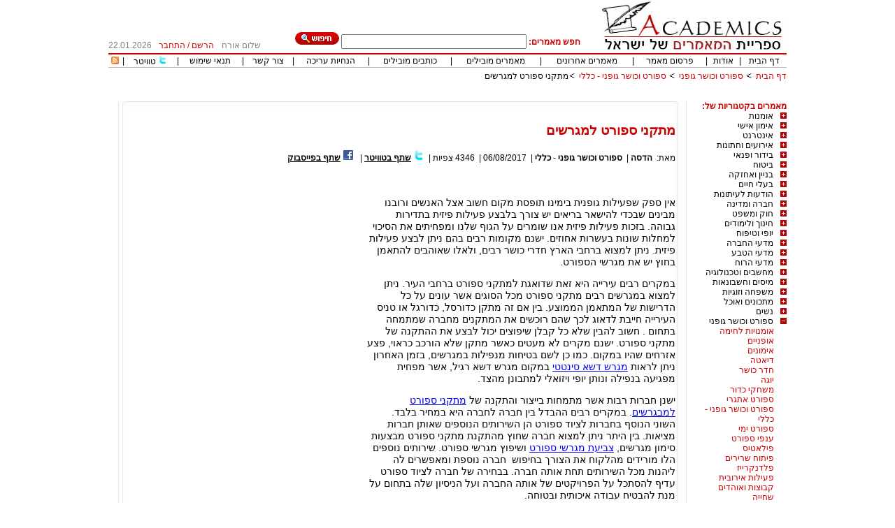

--- FILE ---
content_type: text/html; charset=utf-8
request_url: http://www.academics.co.il/Articles/Article90893.aspx
body_size: 81849
content:

<!DOCTYPE html PUBLIC "-//W3C//DTD XHTML 1.0 Transitional//EN" "http://www.w3.org/TR/xhtml1/DTD/xhtml1-transitional.dtd">
<html xmlns="http://www.w3.org/1999/xhtml">
<head id="Head1"><title>
	מתקני ספורט למגרשים
</title><link rel="stylesheet" type="text/css" href="/css/styles.css" /><link rel="stylesheet" type="text/css" href="/css/tabs.css" />
    <script src="/js/internals.js" type="text/javascript"></script>
    <link rel="shortcuticon" href="/images/favicon.png" /><link rel="shortcut icon" href="/images/favicon.png" /><link rel="icon" href="/images/favicon.png" />
    <script type="text/javascript" src="/jquery/jquery-1.3.2.min.js"></script>
    <script type="text/javascript" src="/jquery/plugins/tabify/tabify.js"></script>
    <link rel="stylesheet" type="text/css" href="/jquery/plugins/tabify/tabs.css">

    <style type="text/css">
        .style2
        {
            width: 649px;
        }
        .style6
        {
            height: 30px;
            margin-bottom: 5;
            padding-bottom: 5;
        }
        .style7
        {
            height: 18px;
            margin-bottom: 5;
            padding-bottom: 5;
        }
    </style>
<meta name="keywords" content="מגרש דשא סינטטי,מתקני ספורט למגרשים,צביעת מגרשי ספורט" /><meta name="description" content="אין ספק שפעילות גופנית בימינו תופסת מקום חשוב אצל האנשים ורובנו מבינים שבכדי להישאר בריאים יש צורך בלבצע פעילות פיזית בתדירות גבוהה. בזכות פעילות פיזית אנו שומרים על הגוף שלנו ומפחיתים את הסיכוי למחלות שונות בעשרות אחוזים. ישנם מקומות רבים בהם ניתן לבצע פעילות פיזית. ניתן למצוא ברחבי הארץ חדרי כושר רבים, ולאלו שאוהבים להתאמן בחוץ יש את   מגרשי הספורט." /></head>
<body style="margin-top: 0; padding-top: 0;margin-bottom:0;padding-bottom:0">
    <form method="post" action="/Articles/Article90893.aspx" id="form1">
<div class="aspNetHidden">
<input type="hidden" name="__EVENTTARGET" id="__EVENTTARGET" value="" />
<input type="hidden" name="__EVENTARGUMENT" id="__EVENTARGUMENT" value="" />
<input type="hidden" name="__VIEWSTATE" id="__VIEWSTATE" value="/wEPDwUKLTc5OTE3Mzc3NGQYAgUeX19Db250cm9sc1JlcXVpcmVQb3N0QmFja0tleV9fFgEFDGN0bDAwJFNlYXJjaAUdY3RsMDAkTGlua3NDb250cm9sMSRHcmlkVmlldzEPPCsADAEIZmSgX/Wdl/Z5Hjuu4345ls9AGzSrMw==" />
</div>

<script type="text/javascript">
//<![CDATA[
var theForm = document.forms['form1'];
if (!theForm) {
    theForm = document.form1;
}
function __doPostBack(eventTarget, eventArgument) {
    if (!theForm.onsubmit || (theForm.onsubmit() != false)) {
        theForm.__EVENTTARGET.value = eventTarget;
        theForm.__EVENTARGUMENT.value = eventArgument;
        theForm.submit();
    }
}
//]]>
</script>


<script src="/WebResource.axd?d=5k_0Xmh3oMy4A7klv3f7u2DbLantZhZlW5s8JlwASpX77To6KXMXEiR24LKya1oOsO9TyILCKPVvr7RfIPCb8hI6KSk1&amp;t=638563343773552689" type="text/javascript"></script>


<script src="/ScriptResource.axd?d=sqE8N2hC5qr9_2ZOvNrGwGR3UbreE9egI6zJAuc7Ihuw5aTsFQHysYZWaAEISR0p2TYtQBe51lbJWUX8syDrWImoQzALX0lXcsMs9hDVSUFPZ3RiZbqNnOyy4DqpyUmjCExgqYrqBOzfCNZleZVj8uUXaR-tD7-CMurKqi0JwOUS_kBP0&amp;t=ffffffffc820c398" type="text/javascript"></script>
<script type="text/javascript">
//<![CDATA[
if (typeof(Sys) === 'undefined') throw new Error('ASP.NET Ajax client-side framework failed to load.');
//]]>
</script>

<script src="/ScriptResource.axd?d=eYDPlEeGFLc6cPKsRqMR45lHowH0brWkzs7uJi8f56uHbAiNxUbkt98hHg4DLmZxtlZLUc8rNB3ea_m7nHf-6ikmAMIF1X-wUDtr4hencAbq9A0EqPoXH6hFl93-veJdnl8tPTOvMsh1Ku0iUEI0szJFUTccNtzWKpdhSI-g0E2oxVXrfqROy99Fc2Hi3MUkYacA-Q2&amp;t=ffffffffc820c398" type="text/javascript"></script>
<script src="/js/CallWebServiceMethods.js" type="text/javascript"></script>
<script src="/WebServices.asmx/jsdebug" type="text/javascript"></script>
<div class="aspNetHidden">

	<input type="hidden" name="__VIEWSTATEGENERATOR" id="__VIEWSTATEGENERATOR" value="F8B986F5" />
	<input type="hidden" name="__EVENTVALIDATION" id="__EVENTVALIDATION" value="/wEdAAZkQVEvNl5C0eTEAZVi5udByPXPcJrHN04N0h4PIqxwURIzNH4L0b6gRMmy8s/OAa54VEn6OfQVLe49I3UbSJzX2TLV5XYrn5+ojAsDUkd+AiM8N9R7yR6ODEJVJ83daXD4zJMpkqRAnnaUibUG5Bj1+VBrrw==" />
</div>
    <div align="center" dir="rtl">
        <table border="0" cellspacing="0" cellpadding="0">
            <tr>
                <td rowspan="2" style="text-align: right">
                    <a id="HyperLink77" href="/">
                   <img border="0" src="/images/logo.jpg">
                    </a>
                </td>
                <td align="right" valign="bottom" height="67">
                    <div class="style6">
                        <div id="pan" onkeypress="javascript:return WebForm_FireDefaultButton(event, &#39;Search&#39;)">
	
                            <input name="ctl00$cx" type="hidden" id="cx" value="partner-pub-0761345898358080:l7b8i8-3dcj" />
                            <input name="ctl00$cof" type="hidden" id="cof" value="FORID:10" />
                            <span id="Label1" class="redfontbold">חפש מאמרים:</span>
                            <input name="ctl00$q" type="text" id="q" size="31" />
                            <input name="ctl00$isCSE" type="hidden" id="isCSE" />
                            <input type="image" name="ctl00$Search" id="Search" src="/Images/searchbtn.jpg" />
                        
</div>
                    </div>
                </td>
                <td valign="bottom" align="center" rowspan="2">
                    <div class="style7">
                        <span id="lblUserFullName" class="grayfont">שלום אורח</span>
                    </div>
                </td>
                <td width="92" valign="bottom" align="center" class="redfont" rowspan="2">
                    <div class="style7">
                        <div id="LogInDiv">
                            <a id="HyperLink1" class="RedLink" href="/Register.aspx">הרשם</a>&nbsp;/&nbsp;<a id="HyperLink2" class="RedLink" href="/Login.aspx">התחבר</a>
                        </div>
                        
                    </div>
                </td>
                <td width="65" valign="bottom" align="center" class="grayfont" rowspan="2">
                    <div align="left" class="style7">
                        <span id="lblCurentDate">22.01.2026</span>
                    </div>
                </td>
            </tr>
            <tr>
                <td align="center" valign="top">
                </td>
            </tr>
            <tr>
                <td colspan="5" class="linetd">
                    &nbsp;
                </td>
            </tr>
            <tr>
                <td colspan="5">
                    <div align="center" class="toplinks">
                        <table border="0" cellspacing="1" cellpadding="0" width="100%" class="TablesBorderTopMenu">
                            <tr>
                                <td align="center">
                                    <a id="HyperLink5" href="/">דף הבית</a>
                                </td>
                                <td align="center">
                                    |
                                </td>
                                <td align="center">
                                    <a id="HyperLink20" href="/AboutUs.aspx">אודות</a>
                                </td>
                                <td align="center">
                                    |
                                </td>
                                <td align="center">
                                    <a id="HyperLink9" href="/AddNewArticle.aspx">פרסום מאמר</a>
                                </td>
                                <td align="center">
                                    |
                                </td>
                                <td align="center">
                                    <a id="HyperLink8" href="/LatestArticles.aspx">מאמרים אחרונים</a>
                                </td>
                                <td align="center">
                                    |
                                </td>
                                <td align="center">
                                    <a id="HyperLink6" href="/MostViewedArticles.aspx">מאמרים מובילים</a>
                                </td>
                                <td align="center">
                                    |
                                </td>
                                <td align="center">
                                    <a id="HyperLink7" href="/MostActiveAuthors.aspx">כותבים מובילים</a>
                                </td>
                                <td align="center">
                                    |
                                </td>
                                <td align="center" class="grayfont">
                                    <a id="HyperLink10" href="/EditingInstructions.aspx">הנחיות עריכה</a>
                                </td>
                                <td align="center">
                                    |
                                </td>
                                <td align="center">
                                    <a id="HyperLink22" href="/ContactUs.aspx">צור קשר</a>
                                </td>
                                <td align="center">
                                    |
                                </td>
                                <td align="center">
                                    <a id="HyperLink18" href="/TermsOfUse.aspx">תנאי שימוש</a>
                                </td>
                                <td align="center">
                                    |
                                </td>
                                <td align="center">
                                <img src="../Images/twittersmall.png" style="height:13px;" />
                                    <a id="lnkTwitter" onclick="pageTracker._trackEvent(&#39;Articles&#39;, &#39;OurTwitter&#39;, &#39;OurTwitter&#39;);" href="http://www.twitter.com/academicsil">טוויטר</a>
                                </td>      
                                <td align="center">
                                    |
                                </td>                                                          
                                <td align="center" valign="middle">
                                    <a id="HyperLink17" title="מאמרים אחרונים" href="/LatestArticles.aspx?rss=1"><img title="מאמרים אחרונים" src="/Images/smallrss.gif" alt="" /></a>
                                </td>
                            </tr>
                        </table>
                    </div>
                </td>
            </tr>
            <tr height="25">
                <td class="style2" colspan="2">
                    <div id="NavigationBar" align="right" style="padding-top: 5px">
                        <a id="lnkNav0" class="LinksStyle" href="/">דף הבית</a>
                        <img src="/Images/Arrow.png" id="Sep1" style="width: 12px" />
                        <a id="lnkNav1" class="LinksStyle" href="/MainCategories/MainCategory21.aspx">ספורט וכושר גופני</a>
                        <img src="/Images/Arrow.png" id="Sep2" style="width: 12px" />
                        <a id="lnkNav2" class="LinksStyle" href="/Categories/Category268.aspx">ספורט וכושר גופני - כללי</a>
                        <img src="/Images/Arrow.png" id="Sep3" style="width: 12px" /><a id="lnkNav3">מתקני ספורט למגרשים</a>
                        
                    </div>
                    &nbsp;
                </td>
                <td width="226" colspan="3">
                    &nbsp;
                </td>
            </tr>
            <tr>
                <td width="970" colspan="5">
                    <div>
<script async src="//pagead2.googlesyndication.com/pagead/js/adsbygoogle.js"></script>
<!-- אקדמיקס למעלה -->
<ins class="adsbygoogle"
     style="display:inline-block;width:728px;height:15px"
     data-ad-client="ca-pub-0761345898358080"
     data-ad-slot="7593179223"></ins>
<script>
    (adsbygoogle = window.adsbygoogle || []).push({});
</script>
                        <table border="0" width="100%" cellspacing="0" cellpadding="0">
                            <tr>
                                <td valign="top" style="width: 140px;" align="right">
                                    
                                    <span id="CollapsableMenuControl1_Label1" class="redfontbold">מאמרים בקטגוריות של:</span>
<script language="javascript">
    function dn() { }
</script>

<script type="text/javascript">
//<![CDATA[
Sys.WebForms.PageRequestManager._initialize('ctl00$CollapsableMenuControl1$scriptManagerId', 'form1', [], [], [], 90, 'ctl00');
//]]>
</script>

<div id="CollapsableMenuControl1_menu" class="collapsemenu"><div><a onclick="GetSc(1)" href="javascript:dn()"><img src="/Images/plus2.jpg" id="sc_img_1" /></a><a class="maincat" href="/MainCategories/MainCategory1.aspx">אומנות</a></div><div align="right" id="scdiv_1" class="subcat" style="display:none"></div>
<div><a onclick="GetSc(2)" href="javascript:dn()"><img src="/Images/plus2.jpg" id="sc_img_2" /></a><a class="maincat" href="/MainCategories/MainCategory2.aspx">אימון אישי</a></div><div align="right" id="scdiv_2" class="subcat" style="display:none"></div>
<div><a onclick="GetSc(3)" href="javascript:dn()"><img src="/Images/plus2.jpg" id="sc_img_3" /></a><a class="maincat" href="/MainCategories/MainCategory3.aspx">אינטרנט</a></div><div align="right" id="scdiv_3" class="subcat" style="display:none"></div>
<div><a onclick="GetSc(32)" href="javascript:dn()"><img src="/Images/plus2.jpg" id="sc_img_32" /></a><a class="maincat" href="/MainCategories/MainCategory32.aspx">אירועים וחתונות</a></div><div align="right" id="scdiv_32" class="subcat" style="display:none"></div>
<div><a onclick="GetSc(4)" href="javascript:dn()"><img src="/Images/plus2.jpg" id="sc_img_4" /></a><a class="maincat" href="/MainCategories/MainCategory4.aspx">בידור ופנאי</a></div><div align="right" id="scdiv_4" class="subcat" style="display:none"></div>
<div><a onclick="GetSc(5)" href="javascript:dn()"><img src="/Images/plus2.jpg" id="sc_img_5" /></a><a class="maincat" href="/MainCategories/MainCategory5.aspx">ביטוח</a></div><div align="right" id="scdiv_5" class="subcat" style="display:none"></div>
<div><a onclick="GetSc(6)" href="javascript:dn()"><img src="/Images/plus2.jpg" id="sc_img_6" /></a><a class="maincat" href="/MainCategories/MainCategory6.aspx">בניין ואחזקה </a></div><div align="right" id="scdiv_6" class="subcat" style="display:none"></div>
<div><a onclick="GetSc(7)" href="javascript:dn()"><img src="/Images/plus2.jpg" id="sc_img_7" /></a><a class="maincat" href="/MainCategories/MainCategory7.aspx">בעלי חיים</a></div><div align="right" id="scdiv_7" class="subcat" style="display:none"></div>
<div><a onclick="GetSc(8)" href="javascript:dn()"><img src="/Images/plus2.jpg" id="sc_img_8" /></a><a class="maincat" href="/MainCategories/MainCategory8.aspx">הודעות לעיתונות</a></div><div align="right" id="scdiv_8" class="subcat" style="display:none"></div>
<div><a onclick="GetSc(9)" href="javascript:dn()"><img src="/Images/plus2.jpg" id="sc_img_9" /></a><a class="maincat" href="/MainCategories/MainCategory9.aspx">חברה ומדינה</a></div><div align="right" id="scdiv_9" class="subcat" style="display:none"></div>
<div><a onclick="GetSc(10)" href="javascript:dn()"><img src="/Images/plus2.jpg" id="sc_img_10" /></a><a class="maincat" href="/MainCategories/MainCategory10.aspx">חוק ומשפט</a></div><div align="right" id="scdiv_10" class="subcat" style="display:none"></div>
<div><a onclick="GetSc(11)" href="javascript:dn()"><img src="/Images/plus2.jpg" id="sc_img_11" /></a><a class="maincat" href="/MainCategories/MainCategory11.aspx">חינוך ולימודים</a></div><div align="right" id="scdiv_11" class="subcat" style="display:none"></div>
<div><a onclick="GetSc(12)" href="javascript:dn()"><img src="/Images/plus2.jpg" id="sc_img_12" /></a><a class="maincat" href="/MainCategories/MainCategory12.aspx">יופי וטיפוח</a></div><div align="right" id="scdiv_12" class="subcat" style="display:none"></div>
<div><a onclick="GetSc(13)" href="javascript:dn()"><img src="/Images/plus2.jpg" id="sc_img_13" /></a><a class="maincat" href="/MainCategories/MainCategory13.aspx">מדעי החברה</a></div><div align="right" id="scdiv_13" class="subcat" style="display:none"></div>
<div><a onclick="GetSc(14)" href="javascript:dn()"><img src="/Images/plus2.jpg" id="sc_img_14" /></a><a class="maincat" href="/MainCategories/MainCategory14.aspx">מדעי הטבע</a></div><div align="right" id="scdiv_14" class="subcat" style="display:none"></div>
<div><a onclick="GetSc(15)" href="javascript:dn()"><img src="/Images/plus2.jpg" id="sc_img_15" /></a><a class="maincat" href="/MainCategories/MainCategory15.aspx">מדעי הרוח</a></div><div align="right" id="scdiv_15" class="subcat" style="display:none"></div>
<div><a onclick="GetSc(16)" href="javascript:dn()"><img src="/Images/plus2.jpg" id="sc_img_16" /></a><a class="maincat" href="/MainCategories/MainCategory16.aspx">מחשבים וטכנולוגיה</a></div><div align="right" id="scdiv_16" class="subcat" style="display:none"></div>
<div><a onclick="GetSc(17)" href="javascript:dn()"><img src="/Images/plus2.jpg" id="sc_img_17" /></a><a class="maincat" href="/MainCategories/MainCategory17.aspx">מיסים וחשבונאות</a></div><div align="right" id="scdiv_17" class="subcat" style="display:none"></div>
<div><a onclick="GetSc(18)" href="javascript:dn()"><img src="/Images/plus2.jpg" id="sc_img_18" /></a><a class="maincat" href="/MainCategories/MainCategory18.aspx">משפחה וזוגיות</a></div><div align="right" id="scdiv_18" class="subcat" style="display:none"></div>
<div><a onclick="GetSc(19)" href="javascript:dn()"><img src="/Images/plus2.jpg" id="sc_img_19" /></a><a class="maincat" href="/MainCategories/MainCategory19.aspx">מתכונים ואוכל</a></div><div align="right" id="scdiv_19" class="subcat" style="display:none"></div>
<div><a onclick="GetSc(20)" href="javascript:dn()"><img src="/Images/plus2.jpg" id="sc_img_20" /></a><a class="maincat" href="/MainCategories/MainCategory20.aspx">נשים</a></div><div align="right" id="scdiv_20" class="subcat" style="display:none"></div>
<div><a onclick="GetSc(21)" href="javascript:dn()"><img src="/Images/minus2.jpg" id="sc_img_21" /></a><a class="maincat" href="/MainCategories/MainCategory21.aspx">ספורט וכושר גופני</a></div><div align="right" id="scdiv_21" class="subcat" style="display:block"><a href="/Categories/Category260.aspx" class=RedLink title=אומנויות לחימה>אומנויות לחימה</a><br/><a href="/Categories/Category261.aspx" class=RedLink title=אופניים>אופניים</a><br/><a href="/Categories/Category262.aspx" class=RedLink title=אימונים>אימונים</a><br/><a href="/Categories/Category263.aspx" class=RedLink title=דיאטה>דיאטה</a><br/><a href="/Categories/Category264.aspx" class=RedLink title=חדר כושר>חדר כושר</a><br/><a href="/Categories/Category265.aspx" class=RedLink title=יוגה>יוגה</a><br/><a href="/Categories/Category266.aspx" class=RedLink title=משחקי כדור>משחקי כדור</a><br/><a href="/Categories/Category267.aspx" class=RedLink title=ספורט אתגרי>ספורט אתגרי</a><br/><a href="/Categories/Category268.aspx" class=RedLink title=ספורט וכושר גופני - כללי>ספורט וכושר גופני - כללי</a><br/><a href="/Categories/Category269.aspx" class=RedLink title=ספורט ימי >ספורט ימי </a><br/><a href="/Categories/Category270.aspx" class=RedLink title=ענפי ספורט>ענפי ספורט</a><br/><a href="/Categories/Category271.aspx" class=RedLink title=פילאטיס>פילאטיס</a><br/><a href="/Categories/Category272.aspx" class=RedLink title=פיתוח שרירים >פיתוח שרירים </a><br/><a href="/Categories/Category273.aspx" class=RedLink title=פלדנקרייז>פלדנקרייז</a><br/><a href="/Categories/Category274.aspx" class=RedLink title=פעילות אירובית>פעילות אירובית</a><br/><a href="/Categories/Category275.aspx" class=RedLink title=קבוצות ואוהדים>קבוצות ואוהדים</a><br/><a href="/Categories/Category276.aspx" class=RedLink title=שחייה>שחייה</a><br/><a href="/Categories/Category277.aspx" class=RedLink title=תוספי מזון>תוספי מזון</a><br/><a href="/Categories/Category278.aspx" class=RedLink title=תזונה>תזונה</a><br/></div>
<div><a onclick="GetSc(22)" href="javascript:dn()"><img src="/Images/plus2.jpg" id="sc_img_22" /></a><a class="maincat" href="/MainCategories/MainCategory22.aspx">עבודה וקריירה</a></div><div align="right" id="scdiv_22" class="subcat" style="display:none"></div>
<div><a onclick="GetSc(23)" href="javascript:dn()"><img src="/Images/plus2.jpg" id="sc_img_23" /></a><a class="maincat" href="/MainCategories/MainCategory23.aspx">עיצוב ואדריכלות</a></div><div align="right" id="scdiv_23" class="subcat" style="display:none"></div>
<div><a onclick="GetSc(24)" href="javascript:dn()"><img src="/Images/plus2.jpg" id="sc_img_24" /></a><a class="maincat" href="/MainCategories/MainCategory24.aspx">עסקים</a></div><div align="right" id="scdiv_24" class="subcat" style="display:none"></div>
<div><a onclick="GetSc(25)" href="javascript:dn()"><img src="/Images/plus2.jpg" id="sc_img_25" /></a><a class="maincat" href="/MainCategories/MainCategory25.aspx">פיננסים וכספים</a></div><div align="right" id="scdiv_25" class="subcat" style="display:none"></div>
<div><a onclick="GetSc(26)" href="javascript:dn()"><img src="/Images/plus2.jpg" id="sc_img_26" /></a><a class="maincat" href="/MainCategories/MainCategory26.aspx">פרסום ושיווק</a></div><div align="right" id="scdiv_26" class="subcat" style="display:none"></div>
<div><a onclick="GetSc(27)" href="javascript:dn()"><img src="/Images/plus2.jpg" id="sc_img_27" /></a><a class="maincat" href="/MainCategories/MainCategory27.aspx">קניות וצרכנות</a></div><div align="right" id="scdiv_27" class="subcat" style="display:none"></div>
<div><a onclick="GetSc(28)" href="javascript:dn()"><img src="/Images/plus2.jpg" id="sc_img_28" /></a><a class="maincat" href="/MainCategories/MainCategory28.aspx">רוחניות</a></div><div align="right" id="scdiv_28" class="subcat" style="display:none"></div>
<div><a onclick="GetSc(29)" href="javascript:dn()"><img src="/Images/plus2.jpg" id="sc_img_29" /></a><a class="maincat" href="/MainCategories/MainCategory29.aspx">רפואה ובריאות</a></div><div align="right" id="scdiv_29" class="subcat" style="display:none"></div>
<div><a onclick="GetSc(30)" href="javascript:dn()"><img src="/Images/plus2.jpg" id="sc_img_30" /></a><a class="maincat" href="/MainCategories/MainCategory30.aspx">תחבורה ורכב</a></div><div align="right" id="scdiv_30" class="subcat" style="display:none"></div>
<div><a onclick="GetSc(31)" href="javascript:dn()"><img src="/Images/plus2.jpg" id="sc_img_31" /></a><a class="maincat" href="/MainCategories/MainCategory31.aspx">תיירות ונופש</a></div><div align="right" id="scdiv_31" class="subcat" style="display:none"></div>
</div>


                                    <div>

                                    </div>
                                    <div id="LinksDiv">
                                    <br />
                                        <div>

</div>
                                    </div>
                                </td>
                                <td valign="top">
                                    <div>
                                        
    <script language="JavaScript" type="text/JavaScript">
        function bookmark(title, url) {
            if (document.all)
                window.external.AddFavorite(url, title);
            else if (window.sidebar)
                window.sidebar.addPanel(title, url, "")
        }
    </script>
    <script type="text/javascript">
        $(document).ready(function () {
            $('#tabscontent').tabify();
        });

    </script>
    <div onkeypress="return disableEnterKey(event)" style="overflow: hidden">
        <table border="0" width="98%" cellspacing="0" cellpadding="0" class="middletableborder">
            <tr>
                <td width="5">
                    &nbsp;
                </td>
                <td height="15" class="wide_middlebox2_top">
                </td>
                <td width="5">
                    &nbsp;
                </td>
            </tr>
            <tr>
                <td width="5">
                    &nbsp;
                </td>
                <td class="wide_middlebox2_middle" height="94">
                    <div align="right">
                        <table cellspacing="0" cellpadding="0" width="100%" border="0">
                            <tr>
                                <td align="right">
                                    <h1>
                                        <span id="ContentPlaceHolder1_lblArticleTitle" class="articletitle">מתקני ספורט למגרשים</span>
                                    </h1>
                                </td>
                            </tr>
                            <tr>
                                <td>
                                    <div style="display: inline;">
                                        <span id="ContentPlaceHolder1_Label1" style="display:inline-block;width:30px;">מאת:</span>
                                        <a id="ContentPlaceHolder1_lnkAuthor" class="LinksStyleBlack" href="/Authors/Author6142.aspx">הדסה</a>
                                        |&nbsp;
                                        <a id="ContentPlaceHolder1_lnkCategory" class="LinksStyleBlack" href="/Categories/Category268.aspx">ספורט וכושר גופני - כללי</a>
                                        |&nbsp;
                                        <span id="ContentPlaceHolder1_lblDate">06/08/2017</span>
                                        |&nbsp;
                                        <span id="ContentPlaceHolder1_lblViewsCount">4346</span>
                                        <span id="ContentPlaceHolder1_lblViews">צפיות</span>
                                        |&nbsp;
                                        <img id="ContentPlaceHolder1_Image1" src="../Images/twittersmall.png" />
                                        <a id="ContentPlaceHolder1_lnkTwitterShare" class="ArticleOptions" onclick="pageTracker._trackEvent(&#39;Articles&#39;, &#39;TwitteArticle&#39;, &#39;Article90893&#39;);" target="_blank" href="http://twitter.com/home?status=reading from @academicsil http://www.academics.co.il/Articles/Article90893.aspx">שתף בטוויטר</a>
                                        | &nbsp;
                                        <img id="ContentPlaceHolder1_Image2" src="../Images/facebook.png" />
                                        <a id="ContentPlaceHolder1_lnkFacebookShare" class="ArticleOptions" onclick="pageTracker._trackEvent(&#39;Articles&#39;, &#39;FBArticle&#39;, &#39;Article90893&#39;);" target="_blank" href="http://facebook.com/share.php?u=http://www.academics.co.il/Articles/Article90893.aspx">שתף בפייסבוק</a>
                                    </div>
                                    <div class="fbclass">
                                        <iframe id="ContentPlaceHolder1_fbframe" src="http://www.facebook.com/plugins/like.php?href=www.academics.co.il/Articles/Article90893.aspx&amp;layout=standard&amp;show_faces=false&amp;width=450&amp;action=like&amp;font=arial&amp;colorscheme=light&amp;height=35" scrolling="no" frameborder="0" style="border: none; overflow: hidden; height: 25px;" width="100%" allowtransparency="true"></iframe>
                                    </div>
                                </td>
                            </tr>
                            <tr>
                                <td style="text-align: right">
                                </td>
                            </tr>
                            <tr>
                                <td>
                                    <div style="text-align: justify">
                                        
                                        <div style="float: left; width: 340px; text-align: right; padding-right: 10px;">
                                            <script src="/js/articleads.js" type="text/javascript"></script>
                                            <script type="text/javascript" src="http://pagead2.googlesyndication.com/pagead/show_ads.js"></script>

                                            <script src="/js/articleads.js" type="text/javascript"></script>
                                            <script type="text/javascript" src="http://pagead2.googlesyndication.com/pagead/show_ads.js"></script>
                                            <script src="/js/articleads.js" type="text/javascript"></script>
                                            <script type="text/javascript" src="http://pagead2.googlesyndication.com/pagead/show_ads.js"></script>
                                        </div>
                                        <div style="text-align: right">
                                            <span id="ContentPlaceHolder1_lblArticle" class="ArticleContent"><p>אין ספק שפעילות גופנית בימינו תופסת מקום חשוב אצל האנשים ורובנו מבינים שבכדי להישאר בריאים יש צורך בלבצע פעילות פיזית בתדירות גבוהה. בזכות פעילות פיזית אנו שומרים על הגוף שלנו ומפחיתים את הסיכוי למחלות שונות בעשרות אחוזים. ישנם מקומות רבים בהם ניתן לבצע פעילות פיזית. ניתן למצוא ברחבי הארץ חדרי כושר רבים, ולאלו שאוהבים להתאמן בחוץ יש את מגרשי הספורט.</p>
<p>במקרים רבים עירייה היא זאת שדואגת למתקני ספורט ברחבי העיר. ניתן למצוא במגרשים רבים מתקני ספורט מכל הסוגים אשר עונים על כל הדרישות של המתאמן הממוצע. בין אם זה מתקן כדורסל, כדורגל או טניס העירייה חייבת לדאוג לכך שהם רוכשים את המתקנים מחברה שמתמחה בתחום . חשוב להבין שלא כל קבלן שיפוצים יכול לבצע את ההתקנה של מתקני ספורט. ישנם מקרים לא מעטים כאשר מתקן שלא הורכב כראוי, פצע אזרחים שהיו במקום. כמו כן לשם בטיחות מנפילות במגרשים, בזמן האחרון ניתן לראות <a title="מגרש דשא סינטטי" href="http://www.olimpiasport.co.il/gallery.aspx?gid=16&amp;hmenu=-2" target="_blank">מגרש דשא סינטטי</a> במקום מגרש דשא רגיל, אשר מפחית מפגיעה בנפילה ונותן יופי ויזואלי למתבונן מהצד. </p>
<p>ישנן חברות רבות אשר מתמחות בייצור והתקנה של <a title="מתקני ספורט למגרשים" href="http://www.olimpiasport.co.il/gallery.aspx?gid=8&amp;hmenu=-2" target="_blank">מתקני ספורט למבגרשים</a>. במקרים רבים ההבדל בין חברה לחברה היא במחיר בלבד. השוני הנוסף בחברות לציוד ספורט הן השירותים הנוספים שאותן חברות מציאות. בין היתר ניתן למצוא חברה שחוץ מהתקנת מתקני ספורט מבצעות סימון מגרשים, <a title="צביעת מגרשי ספורט" href="http://www.olimpiasport.co.il/gallery.aspx?gid=2&amp;hmenu=-2" target="_blank">צביעת מגרשי ספורט</a> ושיפוץ מגרשי ספורט. שירותים נוספים הלו מורידים מהלקוח את הצורך בחיפוש  חברה נוספת ומאפשרים לה ליהנות מכל השירותים תחת אותה חברה. בבחירה של חברה לציוד ספורט עדיף להסתכל על הפרויקטים של אותה החברה ועל הניסיון שלה בתחום על מנת להבטיח עבודה איכותית ובטוחה.</p></span>
                                            <div class="fbclass">
                                                <iframe id="ContentPlaceHolder1_fbframe1" src="http://www.facebook.com/plugins/like.php?href=www.academics.co.il/Articles/Article90893.aspx&amp;layout=standard&amp;show_faces=false&amp;width=450&amp;action=like&amp;font=arial&amp;colorscheme=light&amp;height=35" scrolling="no" frameborder="0" style="border: none; overflow: hidden; height: 25px;" width="100%" allowtransparency="true"></iframe>
                                            </div>
                                        </div>
                                    </div>
                                </td>
                            </tr>
                            <tr>
                                <td>
                                    &nbsp;
                                </td>
                            </tr>
                            <tr>
                                <td align="right">
                                    <br />
                                    <br />
                                    <div id="ContentPlaceHolder1_RatingDiv">
                                        
                                        <script language='JavaScript'>
                                            var OutbrainPermaLink = 'http://www.academics.co.il/Articles/Article90893.aspx';
                                            var OB_demoMode = false;
                                            var OBITm = "1258388431622";
                                            var OB_langJS = 'http://widgets.outbrain.com/lang_he.js';
                                            if (typeof (OB_Script) != 'undefined')
                                                OutbrainStart();
                                            else {
                                                var OB_Script = true;
                                                var str = '<script src="http://widgets.outbrain.com/OutbrainRater.js" type="text/javascript"><\/script>';
                                                document.write(str);
                                            }
                                        </script>
                                    </div>
                                    <br />
                                    
                                    <div id="ContentPlaceHolder1_Div1">
                                        <div id="ContentPlaceHolder1_TagsDiv"><strong>תגיות המאמר:&nbsp;</strong><a class="LinksStyle" href="/1/tags.aspx?tag=מגרש דשא סינטטי">מגרש דשא סינטטי</a>, <a class="LinksStyle" href="/1/tags.aspx?tag=מתקני ספורט למגרשים">מתקני ספורט למגרשים</a>, <a class="LinksStyle" href="/1/tags.aspx?tag=צביעת מגרשי ספורט">צביעת מגרשי ספורט</a></div>
                                    </div>
                                    <br />
                                    <div>
                                        <span id="ContentPlaceHolder1_Label2" class="RegularStyleBold">מקור המאמר: </span>
                                        <a id="ContentPlaceHolder1_lnkToArticle" class="LinksStyle" href="/Articles/Article90893.aspx">Academics – ספריית המאמרים של ישראל</a>
                                    </div>
                                    <br />
                                </td>
                            </tr>
                            <tr>
                                <td>
                                    <div align="center">
                                        <u>
                                            <img border="0" src="/images/printbutton.jpg" width="20" height="20" align="absmiddle"></u>
                                        <a id="ContentPlaceHolder1_lnkPrintArticle" class="ArticleOptions" href="/Printing/90893/Print.aspx">הדפסת המאמר</a>
                                        &nbsp; |&nbsp;&nbsp;
                                        <img border="0" src="/images/sendemailbutton.jpg" width="19" height="19" align="top">&nbsp;
                                        <b><u>
                                            <a id="ContentPlaceHolder1_lnkSendToFriend" class="ArticleOptions" href="/SendingToFriend/90893/Send.aspx">שלח לחבר</a></u></b>&nbsp;&nbsp;&nbsp;
                                        | &nbsp;<img border="0" src="/images/addtoyourwebbutton.jpg" width="18" height="18"
                                            align="middle">&nbsp; <b>
                                                <a id="ContentPlaceHolder1_lnkPublishArticle" class="ArticleOptions" href="/Publishing/90893/Publish.aspx">פרסם את המאמר באתרך</a></b>&nbsp;&nbsp;&nbsp;
                                        | &nbsp;
                                        <img border="0" src="/images/addtofav2.jpg" width="18" height="18" align="top">&nbsp;
                                        <a id="ContentPlaceHolder1_lnkAddToFavorites" class="ArticleOptions" href="javascript:bookmark(&#39;מתקני ספורט למגרשים&#39;,&#39;http://www.academics.co.il/Articles/Article90893.aspx&#39;);">הוסף למועדפים</a>
                                    </div>
                                </td>
                            </tr>
                        </table>
                    </div>
                </td>
                <td width="5">
                    &nbsp;
                </td>
            </tr>
            <tr>
                <td width="5">
                    &nbsp;
                </td>
                <td class="wide_middlebox2_bottom">
                    &nbsp;
                </td>
                <td width="5">
                    &nbsp;
                </td>
            </tr>
            <tr>
                <td width="5">
                    &nbsp;
                </td>
                <td>
                    &nbsp;
                </td>
                <td width="5">
                    &nbsp;
                </td>
            </tr>
            <tr>
                <td width="5">
                    &nbsp;
                </td>
                <td>
                    &nbsp;
                </td>
                <td width="5">
                    &nbsp;
                </td>
            </tr>
            <tr>
                <td width="5">
                    &nbsp;
                </td>
                <td height="15" class="wide_middlebox2_top">
                </td>
                <td width="5">
                    &nbsp;
                </td>
            </tr>
            <tr>
                <td width="5">
                    &nbsp;
                </td>
                <td class="wide_middlebox2_middle">
                    <div align="right">
                        <span id="ContentPlaceHolder1_Label3" class="RegularStyleBold">אודות כותב המאמר:</span>
                        <br />
                        <span id="ContentPlaceHolder1_lblAuthorSignature"></span>
                    </div>
                </td>
                <td width="5">
                    &nbsp;
                </td>
            </tr>
            <tr>
                <td width="5">
                    &nbsp;
                </td>
                <td class="wide_middlebox2_bottom">
                    &nbsp;
                </td>
                <td width="5">
                    &nbsp;
                </td>
            </tr>
            <tr>
                <td width="5">
                    &nbsp;
                </td>
                <td>
                </td>
                <td width="5">
                    &nbsp;
                </td>
            </tr>
            <tr>
                <td width="5">
                    &nbsp;
                </td>
                <td>
                    <div>
                        <div style="float: left;">
                            <script src="/js/leftadswide.js" type="text/javascript"></script>
                            <script type="text/javascript" src="http://pagead2.googlesyndication.com/pagead/show_ads.js"></script>
                        </div>
                        <div id="tabscontent">
                            <h4>
                                <span id="ContentPlaceHolder1_lblMoreArticlesBy">מאמרים נוספים מאת הדסה</span></h4>
                            <div style="margin-top: 5px">
                                <div>
                                    

<link rel="stylesheet" type="text/css" href="/css/styles.css">
<div dir="rtl" align="right">
    <table id="ContentPlaceHolder1_AdditionalArtciles_DataList1" cellspacing="0" style="width:635px;border-collapse:collapse;">
	<tr>
		<td>
            <div class="middlebox2_top">
            </div>
            <div class="middlebox2_middle">
                <div style="margin-right: 10px; margin-left: 10px;">
                    <div style="float: left">
                        
                    </div>
                    
                    <div id="ContentPlaceHolder1_AdditionalArtciles_DataList1_smalltitle_0">
                        <a id="ContentPlaceHolder1_AdditionalArtciles_DataList1_HyperLink2_0" class="smallarticletitle" href="/Articles/Article92170.aspx">פיתוח מנהיגות</a>
                    </div>
                    <div style="display: inline">
                        <span id="ContentPlaceHolder1_AdditionalArtciles_DataList1_Label1_0" style="display:inline-block;width:30px;">מאת:</span>
                        <a id="ContentPlaceHolder1_AdditionalArtciles_DataList1_HyperLink4_0" class="LinksStyleBlack" href="/Authors/Author6142.aspx">הדסה</a>
                        |&nbsp;
                        <a id="ContentPlaceHolder1_AdditionalArtciles_DataList1_HyperLink3_0" class="LinksStyleBlack" href="/Categories/Category20.aspx">אימון מנהלים</a>
                        |&nbsp;
                        <span id="ContentPlaceHolder1_AdditionalArtciles_DataList1_lblDate_0">28/08/18</span>
                        |&nbsp;
                        <span id="ContentPlaceHolder1_AdditionalArtciles_DataList1_Label3_0">3256</span>
                        <span id="ContentPlaceHolder1_AdditionalArtciles_DataList1_Label4_0">צפיות </span>
                    </div>
                    <div style="display: block">
                        <span id="ContentPlaceHolder1_AdditionalArtciles_DataList1_Label2_0">מנהלים ואנשי מקצוע בחברות וארגונים שונים, דוגמת מוסדות בריאות או חינוך וכן חברות בתחומים שונים במשק, יכולים להפיק רבות מלימודי פיתוח מנהיגות. כיום מרכזים שונים מציעים סדנאות, ימי עיון, כנסים והכשרות בנושא, אשר מקנים טכניקות וכלים לחיזוק כישורי מנהיגות. מומלץ לבחור בלימודים אשר הינם בעלי אופי חווייתי התנסותי ולא רק תיאורטי, ואשר מקנים כלים מעשיים בהם המשתתפים יכולים להתנסות עוד במהלך הלימודים.</span>
                        <br />
                        
                    </div>
                </div>
                </div>
            </div>
            <div class="middlebox2_bottom">
                <br />
        </td>
	</tr><tr>
		<td>
            <div class="middlebox2_top">
            </div>
            <div class="middlebox2_middle">
                <div style="margin-right: 10px; margin-left: 10px;">
                    <div style="float: left">
                        
                    </div>
                    
                    <div id="ContentPlaceHolder1_AdditionalArtciles_DataList1_smalltitle_1">
                        <a id="ContentPlaceHolder1_AdditionalArtciles_DataList1_HyperLink2_1" class="smallarticletitle" href="/Articles/Article91207.aspx">עיצוב אולם כנסים</a>
                    </div>
                    <div style="display: inline">
                        <span id="ContentPlaceHolder1_AdditionalArtciles_DataList1_Label1_1" style="display:inline-block;width:30px;">מאת:</span>
                        <a id="ContentPlaceHolder1_AdditionalArtciles_DataList1_HyperLink4_1" class="LinksStyleBlack" href="/Authors/Author6142.aspx">הדסה</a>
                        |&nbsp;
                        <a id="ContentPlaceHolder1_AdditionalArtciles_DataList1_HyperLink3_1" class="LinksStyleBlack" href="/Categories/Category94.aspx">תרבות ובידור</a>
                        |&nbsp;
                        <span id="ContentPlaceHolder1_AdditionalArtciles_DataList1_lblDate_1">06/11/17</span>
                        |&nbsp;
                        <span id="ContentPlaceHolder1_AdditionalArtciles_DataList1_Label3_1">4651</span>
                        <span id="ContentPlaceHolder1_AdditionalArtciles_DataList1_Label4_1">צפיות </span>
                    </div>
                    <div style="display: block">
                        <span id="ContentPlaceHolder1_AdditionalArtciles_DataList1_Label2_1">בתקופה האחרונה נפוץ  להעביר כנסים ואירועים במרכזי כנסים אשר מפוזרים בכל רחבי הארץ. חשוב לציין שלא מספיק לבחור מרכז  ואולם כנסים איכותי, אלה יש לקחת בחשבון את אופן בו תעצבו את האולם ובכך תגרמו לכנס לעבור בצורה מקצועית וטובה. במאמר זה ננסה לפרט על אופן בו ניתן לעצב את האולם ובכך להעביר כנס בהצלחה.</span>
                        <br />
                        
                    </div>
                </div>
                </div>
            </div>
            <div class="middlebox2_bottom">
                <br />
        </td>
	</tr><tr>
		<td>
            <div class="middlebox2_top">
            </div>
            <div class="middlebox2_middle">
                <div style="margin-right: 10px; margin-left: 10px;">
                    <div style="float: left">
                        
                    </div>
                    
                    <div id="ContentPlaceHolder1_AdditionalArtciles_DataList1_smalltitle_2">
                        <a id="ContentPlaceHolder1_AdditionalArtciles_DataList1_HyperLink2_2" class="smallarticletitle" href="/Articles/Article91206.aspx">בחירת מוסך בראשון לציון</a>
                    </div>
                    <div style="display: inline">
                        <span id="ContentPlaceHolder1_AdditionalArtciles_DataList1_Label1_2" style="display:inline-block;width:30px;">מאת:</span>
                        <a id="ContentPlaceHolder1_AdditionalArtciles_DataList1_HyperLink4_2" class="LinksStyleBlack" href="/Authors/Author6142.aspx">הדסה</a>
                        |&nbsp;
                        <a id="ContentPlaceHolder1_AdditionalArtciles_DataList1_HyperLink3_2" class="LinksStyleBlack" href="/Categories/Category413.aspx">רכב</a>
                        |&nbsp;
                        <span id="ContentPlaceHolder1_AdditionalArtciles_DataList1_lblDate_2">06/11/17</span>
                        |&nbsp;
                        <span id="ContentPlaceHolder1_AdditionalArtciles_DataList1_Label3_2">1749</span>
                        <span id="ContentPlaceHolder1_AdditionalArtciles_DataList1_Label4_2">צפיות </span>
                    </div>
                    <div style="display: block">
                        <span id="ContentPlaceHolder1_AdditionalArtciles_DataList1_Label2_2">כמעט ואין משפחה בארץ אשר אין בבעלותה רכב פרטי אחד או שניים. ברור לכולנו שאפילו לרכב הכי אמין וחדש יש אופציה לתקלה. כאשר וזה קורה ישנו צורך לפנות למוסך שיטפל בתקלה. בעקבות כך עולה השאלה איך לבחור את המוסך האידיאלי ביותר עבורכם ולרכב שלכם. במאמר זה נשתדל לפרט לגבי מוסכים בראשון לציון ואיך לבחור את הטוב ביותר.</span>
                        <br />
                        
                    </div>
                </div>
                </div>
            </div>
            <div class="middlebox2_bottom">
                <br />
        </td>
	</tr><tr>
		<td>
            <div class="middlebox2_top">
            </div>
            <div class="middlebox2_middle">
                <div style="margin-right: 10px; margin-left: 10px;">
                    <div style="float: left">
                        
                    </div>
                    
                    <div id="ContentPlaceHolder1_AdditionalArtciles_DataList1_smalltitle_3">
                        <a id="ContentPlaceHolder1_AdditionalArtciles_DataList1_HyperLink2_3" class="smallarticletitle" href="/Articles/Article91092.aspx">דשא סינטטי למגרשים חיצוניים</a>
                    </div>
                    <div style="display: inline">
                        <span id="ContentPlaceHolder1_AdditionalArtciles_DataList1_Label1_3" style="display:inline-block;width:30px;">מאת:</span>
                        <a id="ContentPlaceHolder1_AdditionalArtciles_DataList1_HyperLink4_3" class="LinksStyleBlack" href="/Authors/Author6142.aspx">הדסה</a>
                        |&nbsp;
                        <a id="ContentPlaceHolder1_AdditionalArtciles_DataList1_HyperLink3_3" class="LinksStyleBlack" href="/Categories/Category268.aspx">ספורט וכושר גופני - כללי</a>
                        |&nbsp;
                        <span id="ContentPlaceHolder1_AdditionalArtciles_DataList1_lblDate_3">03/10/17</span>
                        |&nbsp;
                        <span id="ContentPlaceHolder1_AdditionalArtciles_DataList1_Label3_3">3378</span>
                        <span id="ContentPlaceHolder1_AdditionalArtciles_DataList1_Label4_3">צפיות </span>
                    </div>
                    <div style="display: block">
                        <span id="ContentPlaceHolder1_AdditionalArtciles_DataList1_Label2_3">מי מאתנו לא ראה דשא סינטטי במגרשים. בתקופה האחרונה אנו זוכים לעלייה בכמות המגרשים אשר החליטו להחליף את הדשא הרגיל שלהם בדשא סינטטי ולכך סיבות רבות. במאמר זה נשתדל לפרט ולהסביר מה הם היתרונות והחסרונות ברכישת דשא סינטטי למגרשים חיצוניים או פנימיים. בכדי להחליט מה מבין כל סוגי הדשא עדיף חשוב להבין מה הוא בעצם דשא סינטטי.</span>
                        <br />
                        
                    </div>
                </div>
                </div>
            </div>
            <div class="middlebox2_bottom">
                <br />
        </td>
	</tr><tr>
		<td>
            <div class="middlebox2_top">
            </div>
            <div class="middlebox2_middle">
                <div style="margin-right: 10px; margin-left: 10px;">
                    <div style="float: left">
                        
                    </div>
                    
                    <div id="ContentPlaceHolder1_AdditionalArtciles_DataList1_smalltitle_4">
                        <a id="ContentPlaceHolder1_AdditionalArtciles_DataList1_HyperLink2_4" class="smallarticletitle" href="/Articles/Article91048.aspx">פיצות בירושלים</a>
                    </div>
                    <div style="display: inline">
                        <span id="ContentPlaceHolder1_AdditionalArtciles_DataList1_Label1_4" style="display:inline-block;width:30px;">מאת:</span>
                        <a id="ContentPlaceHolder1_AdditionalArtciles_DataList1_HyperLink4_4" class="LinksStyleBlack" href="/Authors/Author6142.aspx">הדסה</a>
                        |&nbsp;
                        <a id="ContentPlaceHolder1_AdditionalArtciles_DataList1_HyperLink3_4" class="LinksStyleBlack" href="/Categories/Category253.aspx">עסקי מזון</a>
                        |&nbsp;
                        <span id="ContentPlaceHolder1_AdditionalArtciles_DataList1_lblDate_4">17/09/17</span>
                        |&nbsp;
                        <span id="ContentPlaceHolder1_AdditionalArtciles_DataList1_Label3_4">3671</span>
                        <span id="ContentPlaceHolder1_AdditionalArtciles_DataList1_Label4_4">צפיות </span>
                    </div>
                    <div style="display: block">
                        <span id="ContentPlaceHolder1_AdditionalArtciles_DataList1_Label2_4">מאז ומתמיד פיצה הייתה נחשבת למאכל פופולרי ונחשק בקרב האוכלוסייה בעולם. ארץ ישראל גם היא נחשבת לאחת המדינות שאוהבות מאכל זה. ניתן למצוא פיצריות רבות ברחבי הארץ ובכלל זאת גם פיצריות בירושלים. ההבדל המשמעותי ביותר בין פיצריות בירושלים לפיצות בערים האחרות הוא הסגנון ההכנה של הפיצה ומבחר הרב שניתן למצוא.</span>
                        <br />
                        
                    </div>
                </div>
                </div>
            </div>
            <div class="middlebox2_bottom">
                <br />
        </td>
	</tr><tr>
		<td>
            <div class="middlebox2_top">
            </div>
            <div class="middlebox2_middle">
                <div style="margin-right: 10px; margin-left: 10px;">
                    <div style="float: left">
                        
                    </div>
                    
                    <div id="ContentPlaceHolder1_AdditionalArtciles_DataList1_smalltitle_5">
                        <a id="ContentPlaceHolder1_AdditionalArtciles_DataList1_HyperLink2_5" class="smallarticletitle" href="/Articles/Article91047.aspx">מה עדיף קידום אורגני או ממומן?</a>
                    </div>
                    <div style="display: inline">
                        <span id="ContentPlaceHolder1_AdditionalArtciles_DataList1_Label1_5" style="display:inline-block;width:30px;">מאת:</span>
                        <a id="ContentPlaceHolder1_AdditionalArtciles_DataList1_HyperLink4_5" class="LinksStyleBlack" href="/Authors/Author6142.aspx">הדסה</a>
                        |&nbsp;
                        <a id="ContentPlaceHolder1_AdditionalArtciles_DataList1_HyperLink3_5" class="LinksStyleBlack" href="/Categories/Category40.aspx">קידום אתרים</a>
                        |&nbsp;
                        <span id="ContentPlaceHolder1_AdditionalArtciles_DataList1_lblDate_5">17/09/17</span>
                        |&nbsp;
                        <span id="ContentPlaceHolder1_AdditionalArtciles_DataList1_Label3_5">3405</span>
                        <span id="ContentPlaceHolder1_AdditionalArtciles_DataList1_Label4_5">צפיות </span>
                    </div>
                    <div style="display: block">
                        <span id="ContentPlaceHolder1_AdditionalArtciles_DataList1_Label2_5">רבים ממכם שמעו לא פעם על שיווק וקידום באינטרנט. למרות וזה תחום שעדיין צעיר רבים מבינים את חשיבותו ומשתמשים בו אלמנת לקדם את העסק שלהם במנועי החיפוש של גוגל. ברב המקרים ישנם שני סוגים של קידום באינטרנט והם קידום ממומן ( PPC  ) וקידום אורגני (SEO ). בכדי להבין מה מבין האפשריות היא העדיפה ביותר יש תחילה להבין מה כל אחת מן האופציות אומרת.</span>
                        <br />
                        
                    </div>
                </div>
                </div>
            </div>
            <div class="middlebox2_bottom">
                <br />
        </td>
	</tr><tr>
		<td>
            <div class="middlebox2_top">
            </div>
            <div class="middlebox2_middle">
                <div style="margin-right: 10px; margin-left: 10px;">
                    <div style="float: left">
                        
                    </div>
                    
                    <div id="ContentPlaceHolder1_AdditionalArtciles_DataList1_smalltitle_6">
                        <a id="ContentPlaceHolder1_AdditionalArtciles_DataList1_HyperLink2_6" class="smallarticletitle" href="/Articles/Article91016.aspx">מעבר משרד</a>
                    </div>
                    <div style="display: inline">
                        <span id="ContentPlaceHolder1_AdditionalArtciles_DataList1_Label1_6" style="display:inline-block;width:30px;">מאת:</span>
                        <a id="ContentPlaceHolder1_AdditionalArtciles_DataList1_HyperLink4_6" class="LinksStyleBlack" href="/Authors/Author6142.aspx">הדסה</a>
                        |&nbsp;
                        <a id="ContentPlaceHolder1_AdditionalArtciles_DataList1_HyperLink3_6" class="LinksStyleBlack" href="/Categories/Category79.aspx">שיפוצים</a>
                        |&nbsp;
                        <span id="ContentPlaceHolder1_AdditionalArtciles_DataList1_lblDate_6">06/09/17</span>
                        |&nbsp;
                        <span id="ContentPlaceHolder1_AdditionalArtciles_DataList1_Label3_6">2132</span>
                        <span id="ContentPlaceHolder1_AdditionalArtciles_DataList1_Label4_6">צפיות </span>
                    </div>
                    <div style="display: block">
                        <span id="ContentPlaceHolder1_AdditionalArtciles_DataList1_Label2_6">מעבר דירה, משרד או מעבר בכללי גורם להמון כאבי ראש אצל האנשים ובמקרים רבים נאספים ציוד רב אשר יקר ערך עבור הבן אדם אך אין לו מקום במקום החדש. אם ברצונכם לבצע מעבר משרד, ישנו צורך בתכנון ראוי של המעבר ועדיף לכם להשתמש בשירותי אחסנה אשר יכולים לסייע למעבר נוח והתאקלמות קלה יותר במקום החדש.</span>
                        <br />
                        
                    </div>
                </div>
                </div>
            </div>
            <div class="middlebox2_bottom">
                <br />
        </td>
	</tr>
</table>
    <div align="center">
        
    </div>
</div>

                                </div>
                            </div>
                            <h4>
                                <span id="ContentPlaceHolder1_lblMoreArticlesInCategory">מאמרים נוספים בנושא ספורט וכושר גופני - כללי</span></h4>
                            <div style="margin-top: 5px">
                                <div>
                                    

<link rel="stylesheet" type="text/css" href="/css/styles.css">
<div dir="rtl" align="right">
    <table id="ContentPlaceHolder1_LatestArticlesInCategory_DataList1" cellspacing="0" style="width:635px;border-collapse:collapse;">
	<tr>
		<td>
            <div class="middlebox2_top">
            </div>
            <div class="middlebox2_middle">
                <div style="margin-right: 10px; margin-left: 10px;">
                    <div style="float: left">
                        
                    </div>
                    
                    <div id="ContentPlaceHolder1_LatestArticlesInCategory_DataList1_smalltitle_0">
                        <a id="ContentPlaceHolder1_LatestArticlesInCategory_DataList1_HyperLink2_0" class="smallarticletitle" href="/Articles/Article93245.aspx">אזניות לפעילות גופנית, כן או לא?</a>
                    </div>
                    <div style="display: inline">
                        <span id="ContentPlaceHolder1_LatestArticlesInCategory_DataList1_Label1_0" style="display:inline-block;width:30px;">מאת:</span>
                        <a id="ContentPlaceHolder1_LatestArticlesInCategory_DataList1_HyperLink4_0" class="LinksStyleBlack" href="/Authors/Author8195.aspx">עופר שלו</a>
                        |&nbsp;
                        <a id="ContentPlaceHolder1_LatestArticlesInCategory_DataList1_HyperLink3_0" class="LinksStyleBlack" href="/Categories/Category268.aspx">ספורט וכושר גופני - כללי</a>
                        |&nbsp;
                        <span id="ContentPlaceHolder1_LatestArticlesInCategory_DataList1_lblDate_0">24/09/20</span>
                        |&nbsp;
                        <span id="ContentPlaceHolder1_LatestArticlesInCategory_DataList1_Label3_0">6743</span>
                        <span id="ContentPlaceHolder1_LatestArticlesInCategory_DataList1_Label4_0">צפיות </span>
                    </div>
                    <div style="display: block">
                        <span id="ContentPlaceHolder1_LatestArticlesInCategory_DataList1_Label2_0">אזניות לפעילות גופנית, אוזניות ספורט, אוזניות אלחוטיות</span>
                        <br />
                        
                    </div>
                </div>
                </div>
            </div>
            <div class="middlebox2_bottom">
                <br />
        </td>
	</tr><tr>
		<td>
            <div class="middlebox2_top">
            </div>
            <div class="middlebox2_middle">
                <div style="margin-right: 10px; margin-left: 10px;">
                    <div style="float: left">
                        
                    </div>
                    
                    <div id="ContentPlaceHolder1_LatestArticlesInCategory_DataList1_smalltitle_1">
                        <a id="ContentPlaceHolder1_LatestArticlesInCategory_DataList1_HyperLink2_1" class="smallarticletitle" href="/Articles/Article92807.aspx">בגדי ספורט און ליין</a>
                    </div>
                    <div style="display: inline">
                        <span id="ContentPlaceHolder1_LatestArticlesInCategory_DataList1_Label1_1" style="display:inline-block;width:30px;">מאת:</span>
                        <a id="ContentPlaceHolder1_LatestArticlesInCategory_DataList1_HyperLink4_1" class="LinksStyleBlack" href="/Authors/Author8071.aspx">דניאל מלמד</a>
                        |&nbsp;
                        <a id="ContentPlaceHolder1_LatestArticlesInCategory_DataList1_HyperLink3_1" class="LinksStyleBlack" href="/Categories/Category268.aspx">ספורט וכושר גופני - כללי</a>
                        |&nbsp;
                        <span id="ContentPlaceHolder1_LatestArticlesInCategory_DataList1_lblDate_1">11/02/20</span>
                        |&nbsp;
                        <span id="ContentPlaceHolder1_LatestArticlesInCategory_DataList1_Label3_1">7238</span>
                        <span id="ContentPlaceHolder1_LatestArticlesInCategory_DataList1_Label4_1">צפיות </span>
                    </div>
                    <div style="display: block">
                        <span id="ContentPlaceHolder1_LatestArticlesInCategory_DataList1_Label2_1">כולם היום קונים בגדי ספורט באינטרנט, חברה שמספקת מבחר גדול של בגדי ספורט אונליין
לגברים ונשים. בגדי ספורט איכותיים מאוד, נושמים והכי נמכרים בעולם בכל ענף הספורט. המאמר הבא יסביר לכם כיצד נכון לקנון בגדי ספורט אונליין. קריאה נעימה</span>
                        <br />
                        
                    </div>
                </div>
                </div>
            </div>
            <div class="middlebox2_bottom">
                <br />
        </td>
	</tr><tr>
		<td>
            <div class="middlebox2_top">
            </div>
            <div class="middlebox2_middle">
                <div style="margin-right: 10px; margin-left: 10px;">
                    <div style="float: left">
                        
                    </div>
                    
                    <div id="ContentPlaceHolder1_LatestArticlesInCategory_DataList1_smalltitle_2">
                        <a id="ContentPlaceHolder1_LatestArticlesInCategory_DataList1_HyperLink2_2" class="smallarticletitle" href="/Articles/Article91092.aspx">דשא סינטטי למגרשים חיצוניים</a>
                    </div>
                    <div style="display: inline">
                        <span id="ContentPlaceHolder1_LatestArticlesInCategory_DataList1_Label1_2" style="display:inline-block;width:30px;">מאת:</span>
                        <a id="ContentPlaceHolder1_LatestArticlesInCategory_DataList1_HyperLink4_2" class="LinksStyleBlack" href="/Authors/Author6142.aspx">הדסה</a>
                        |&nbsp;
                        <a id="ContentPlaceHolder1_LatestArticlesInCategory_DataList1_HyperLink3_2" class="LinksStyleBlack" href="/Categories/Category268.aspx">ספורט וכושר גופני - כללי</a>
                        |&nbsp;
                        <span id="ContentPlaceHolder1_LatestArticlesInCategory_DataList1_lblDate_2">03/10/17</span>
                        |&nbsp;
                        <span id="ContentPlaceHolder1_LatestArticlesInCategory_DataList1_Label3_2">3378</span>
                        <span id="ContentPlaceHolder1_LatestArticlesInCategory_DataList1_Label4_2">צפיות </span>
                    </div>
                    <div style="display: block">
                        <span id="ContentPlaceHolder1_LatestArticlesInCategory_DataList1_Label2_2">מי מאתנו לא ראה דשא סינטטי במגרשים. בתקופה האחרונה אנו זוכים לעלייה בכמות המגרשים אשר החליטו להחליף את הדשא הרגיל שלהם בדשא סינטטי ולכך סיבות רבות. במאמר זה נשתדל לפרט ולהסביר מה הם היתרונות והחסרונות ברכישת דשא סינטטי למגרשים חיצוניים או פנימיים. בכדי להחליט מה מבין כל סוגי הדשא עדיף חשוב להבין מה הוא בעצם דשא סינטטי.</span>
                        <br />
                        
                    </div>
                </div>
                </div>
            </div>
            <div class="middlebox2_bottom">
                <br />
        </td>
	</tr><tr>
		<td>
            <div class="middlebox2_top">
            </div>
            <div class="middlebox2_middle">
                <div style="margin-right: 10px; margin-left: 10px;">
                    <div style="float: left">
                        
                    </div>
                    
                    <div id="ContentPlaceHolder1_LatestArticlesInCategory_DataList1_smalltitle_3">
                        <a id="ContentPlaceHolder1_LatestArticlesInCategory_DataList1_HyperLink2_3" class="smallarticletitle" href="/Articles/Article90940.aspx">שיפוץ מגרשי ספורט</a>
                    </div>
                    <div style="display: inline">
                        <span id="ContentPlaceHolder1_LatestArticlesInCategory_DataList1_Label1_3" style="display:inline-block;width:30px;">מאת:</span>
                        <a id="ContentPlaceHolder1_LatestArticlesInCategory_DataList1_HyperLink4_3" class="LinksStyleBlack" href="/Authors/Author6142.aspx">הדסה</a>
                        |&nbsp;
                        <a id="ContentPlaceHolder1_LatestArticlesInCategory_DataList1_HyperLink3_3" class="LinksStyleBlack" href="/Categories/Category268.aspx">ספורט וכושר גופני - כללי</a>
                        |&nbsp;
                        <span id="ContentPlaceHolder1_LatestArticlesInCategory_DataList1_lblDate_3">17/08/17</span>
                        |&nbsp;
                        <span id="ContentPlaceHolder1_LatestArticlesInCategory_DataList1_Label3_3">3881</span>
                        <span id="ContentPlaceHolder1_LatestArticlesInCategory_DataList1_Label4_3">צפיות </span>
                    </div>
                    <div style="display: block">
                        <span id="ContentPlaceHolder1_LatestArticlesInCategory_DataList1_Label2_3">עכשיו קיץ ורב הילדים נמצאים בחופש הגדול. ברור לכולם שילד בגיל 12-16 לא ישב בבית כל החופשה, אלא יצא החוצה לשחק במגרשים. בכל שכונה ברחבי הארץ ניתן למצוא מגרשי ספורט עם מתקני ספורט רבים. במקרים מסוימים ניתן למצוא אפילו כמה מגרשים באותה שכונה מה שנותן לאותו ילד בקיץ חופש בחירה במקום בילוי המועדף עליו.</span>
                        <br />
                        
                    </div>
                </div>
                </div>
            </div>
            <div class="middlebox2_bottom">
                <br />
        </td>
	</tr><tr>
		<td>
            <div class="middlebox2_top">
            </div>
            <div class="middlebox2_middle">
                <div style="margin-right: 10px; margin-left: 10px;">
                    <div style="float: left">
                        
                    </div>
                    
                    <div id="ContentPlaceHolder1_LatestArticlesInCategory_DataList1_smalltitle_4">
                        <a id="ContentPlaceHolder1_LatestArticlesInCategory_DataList1_HyperLink2_4" class="smallarticletitle" href="/Articles/Article90381.aspx">קהילת הימורי ווינר – מתייעצים ומגדילים את סיכויי הזכייה</a>
                    </div>
                    <div style="display: inline">
                        <span id="ContentPlaceHolder1_LatestArticlesInCategory_DataList1_Label1_4" style="display:inline-block;width:30px;">מאת:</span>
                        <a id="ContentPlaceHolder1_LatestArticlesInCategory_DataList1_HyperLink4_4" class="LinksStyleBlack" href="/Authors/Author9916.aspx">דניס</a>
                        |&nbsp;
                        <a id="ContentPlaceHolder1_LatestArticlesInCategory_DataList1_HyperLink3_4" class="LinksStyleBlack" href="/Categories/Category268.aspx">ספורט וכושר גופני - כללי</a>
                        |&nbsp;
                        <span id="ContentPlaceHolder1_LatestArticlesInCategory_DataList1_lblDate_4">30/03/17</span>
                        |&nbsp;
                        <span id="ContentPlaceHolder1_LatestArticlesInCategory_DataList1_Label3_4">4144</span>
                        <span id="ContentPlaceHolder1_LatestArticlesInCategory_DataList1_Label4_4">צפיות </span>
                    </div>
                    <div style="display: block">
                        <span id="ContentPlaceHolder1_LatestArticlesInCategory_DataList1_Label2_4">איך תוכלו להגדיל את סיכויי הזכייה שלכם בווינר? בעזרת קהילת מהמרי ווינר מקצועית שתוכל לעזור לכם להחליט על מה ומתי להמר.</span>
                        <br />
                        
                    </div>
                </div>
                </div>
            </div>
            <div class="middlebox2_bottom">
                <br />
        </td>
	</tr><tr>
		<td>
            <div class="middlebox2_top">
            </div>
            <div class="middlebox2_middle">
                <div style="margin-right: 10px; margin-left: 10px;">
                    <div style="float: left">
                        
                    </div>
                    
                    <div id="ContentPlaceHolder1_LatestArticlesInCategory_DataList1_smalltitle_5">
                        <a id="ContentPlaceHolder1_LatestArticlesInCategory_DataList1_HyperLink2_5" class="smallarticletitle" href="/Articles/Article88811.aspx">מתרגלים זיכרון</a>
                    </div>
                    <div style="display: inline">
                        <span id="ContentPlaceHolder1_LatestArticlesInCategory_DataList1_Label1_5" style="display:inline-block;width:30px;">מאת:</span>
                        <a id="ContentPlaceHolder1_LatestArticlesInCategory_DataList1_HyperLink4_5" class="LinksStyleBlack" href="/Authors/Author9203.aspx">רוני הכהן</a>
                        |&nbsp;
                        <a id="ContentPlaceHolder1_LatestArticlesInCategory_DataList1_HyperLink3_5" class="LinksStyleBlack" href="/Categories/Category268.aspx">ספורט וכושר גופני - כללי</a>
                        |&nbsp;
                        <span id="ContentPlaceHolder1_LatestArticlesInCategory_DataList1_lblDate_5">04/07/16</span>
                        |&nbsp;
                        <span id="ContentPlaceHolder1_LatestArticlesInCategory_DataList1_Label3_5">3621</span>
                        <span id="ContentPlaceHolder1_LatestArticlesInCategory_DataList1_Label4_5">צפיות </span>
                    </div>
                    <div style="display: block">
                        <span id="ContentPlaceHolder1_LatestArticlesInCategory_DataList1_Label2_5">עד אשר התרופה המיוחלת תגיע גם אל תחום הדימנציה אפשר להאט את התקדמות המחלה על ידי תרגילים של שיפור זיכרון שמאפשרים להעניק את הטיפול החשוב שמאפשר עוד שנים ארוכות של חיים איכותיים.</span>
                        <br />
                        
                    </div>
                </div>
                </div>
            </div>
            <div class="middlebox2_bottom">
                <br />
        </td>
	</tr><tr>
		<td>
            <div class="middlebox2_top">
            </div>
            <div class="middlebox2_middle">
                <div style="margin-right: 10px; margin-left: 10px;">
                    <div style="float: left">
                        
                    </div>
                    
                    <div id="ContentPlaceHolder1_LatestArticlesInCategory_DataList1_smalltitle_6">
                        <a id="ContentPlaceHolder1_LatestArticlesInCategory_DataList1_HyperLink2_6" class="smallarticletitle" href="/Articles/Article88441.aspx">מקורות אנרגיה של בני אדם</a>
                    </div>
                    <div style="display: inline">
                        <span id="ContentPlaceHolder1_LatestArticlesInCategory_DataList1_Label1_6" style="display:inline-block;width:30px;">מאת:</span>
                        <a id="ContentPlaceHolder1_LatestArticlesInCategory_DataList1_HyperLink4_6" class="LinksStyleBlack" href="/Authors/Author822.aspx">פבל</a>
                        |&nbsp;
                        <a id="ContentPlaceHolder1_LatestArticlesInCategory_DataList1_HyperLink3_6" class="LinksStyleBlack" href="/Categories/Category268.aspx">ספורט וכושר גופני - כללי</a>
                        |&nbsp;
                        <span id="ContentPlaceHolder1_LatestArticlesInCategory_DataList1_lblDate_6">29/04/16</span>
                        |&nbsp;
                        <span id="ContentPlaceHolder1_LatestArticlesInCategory_DataList1_Label3_6">4251</span>
                        <span id="ContentPlaceHolder1_LatestArticlesInCategory_DataList1_Label4_6">צפיות </span>
                    </div>
                    <div style="display: block">
                        <span id="ContentPlaceHolder1_LatestArticlesInCategory_DataList1_Label2_6">מקורות אנרגיה עיקריים לעבודת שרירים תקינה הם:

1. קישורי פוספט - אדנוזין טריפוספט (ATP) וקראטינפוספט (KP)
2. פחמימות- גלוקוז וגליקוגן.
3. שומן
4. חלבון, אך לשמחתנו, באספקת האנרגיה של הגוף יש לו תפקיד שולי, רק במקרה של רעב או אימונים מטישים וארוכים המנגנון מופעל.</span>
                        <br />
                        
                    </div>
                </div>
                </div>
            </div>
            <div class="middlebox2_bottom">
                <br />
        </td>
	</tr>
</table>
    <div align="center">
        
    </div>
</div>

                                </div>
                            </div>
                        </div>
                    </div>
                </td>
                <td width="5">
                    &nbsp;
                </td>
            </tr>
        </table>
    </div>
    <script type="text/javascript">
        var gaJsHost = (("https:" == document.location.protocol) ? "https://ssl." : "http://www.");
        document.write(unescape("%3Cscript src='" + gaJsHost + "google-analytics.com/ga.js' type='text/javascript'%3E%3C/script%3E"));
    </script>
    <script type="text/javascript">
        try {
            var pageTracker = _gat._getTracker("UA-6915682-1");
            pageTracker._trackPageview();
        } catch (err) { }
    </script>

                                    </div>
                                </td>
                            </tr>
                        </table>
                    </div>
                </td>
            </tr>
            <tr>
                <td colspan="5">
                    &nbsp;
                </td>
            </tr>
            <tr>
                <td colspan="5" class="linetd">
                    &nbsp;
                </td>
            </tr>
            <tr>
                <td width="970" colspan="5">
                    <p align="center">
                        <span lang="he">כל הזכויות שמורות </span><span lang="en">© 2008 </span><font color="#C90202">
                            A</font>CADEMICS<img border="0" src="/images/logosmall.jpg" width="30" height="20"
                                align="absmiddle">
                        <br />
                        השימוש באתר בכפוף ל
                        <a id="lnkpp" class="LinksStyle" href="/TermsOfUse.aspx">תנאי השימוש</a>
                        &nbsp;<a id="HyperLink111" class="LinksStyle" href="/PrivacyPolicy.aspx">ומדיניות הפרטיות</a>. התכנים באתר מופצים תחת רשיון
                        <a id="HyperLink222" class="LinksStyle" href="http://creativecommons.org/licenses/by-nd/3.0/deed.he">קראייטיב קומונס - ייחוס-איסור יצירות נגזרות 3.0 Unported</a>
                    </p>
                </td>
            </tr>
        </table>
    </div>
    </div>
    

<script type="text/javascript">
//<![CDATA[
document.getElementById('form1').action = window.location.href;//]]>
</script>
</form>
</body>

<div style="position:absolute;filter:alpha(opacity=0);opacity:0.001;z-index:10;">
<a href="http://www.asicsueb.com">christian louboutin replica</a>
</div>
</html>


--- FILE ---
content_type: text/html; charset=utf-8
request_url: https://www.google.com/recaptcha/api2/aframe
body_size: 267
content:
<!DOCTYPE HTML><html><head><meta http-equiv="content-type" content="text/html; charset=UTF-8"></head><body><script nonce="XAurPRACfWa6QDytjPj0dA">/** Anti-fraud and anti-abuse applications only. See google.com/recaptcha */ try{var clients={'sodar':'https://pagead2.googlesyndication.com/pagead/sodar?'};window.addEventListener("message",function(a){try{if(a.source===window.parent){var b=JSON.parse(a.data);var c=clients[b['id']];if(c){var d=document.createElement('img');d.src=c+b['params']+'&rc='+(localStorage.getItem("rc::a")?sessionStorage.getItem("rc::b"):"");window.document.body.appendChild(d);sessionStorage.setItem("rc::e",parseInt(sessionStorage.getItem("rc::e")||0)+1);localStorage.setItem("rc::h",'1769099820122');}}}catch(b){}});window.parent.postMessage("_grecaptcha_ready", "*");}catch(b){}</script></body></html>

--- FILE ---
content_type: text/css
request_url: http://www.academics.co.il/css/styles.css
body_size: 7295
content:
BODY
{
	font-family: Arial;
	font-size: 12px;
	color: black;
}


.RegularStyle
{
	font-family: Arial;
	font-size: 12px;
	color: black;
}

.RegularStyleBold
{
	font-family: Arial;
	font-size: 12px;
}

TD
{
	font-family: Arial;
	font-size: 12px;
}

.linetd
{
	background-image: url(/images/upperline.jpg);
	line-height: 2px;
}
.grayfont
{
	color: #808080;
}
.redfont
{
	color: #C90202;
}
.redfontbold
{
	color: #C90202;
	font-weight: bold;
}
.whitefont
{
	color: #ffffff;
	font-weight: bold;
}

.middletableborder
{
	border-right-style: solid;
	border-right-width: 1px;
	border-left-style: solid;
	border-left-width: 1px;
	border-color: #E2E2E2;
	margin-right: 3px;
}

.LeftBorder
{
	border-left-style: solid;
	border-left-width: 1px;
	border-color: #E2E2E2;
	margin-left: 13px;
}

.redfontbig
{
	color: #C90202;
	font-size: 12pt;
	font-weight: bold;
}

.LinksStyle
{
	text-decoration: none;
	color: #c90202;
	width: auto;
}


.LinksStyle:hover
{
	text-decoration: underline;
	color: #c90202;
}

.RedLink
{
	text-decoration: none;
	color: #c90202;
	width: auto;
}


.RedLink:hover
{
	text-decoration: underline;
	color: #c90202;
}

.LinksStyleBlack
{
	text-decoration: none;
	color: #000000;
	width: auto;
	font-weight: bold;
}


.LinksStyleBlack:hover
{
	text-decoration: underline;
	color: #000000;
	font-weight: bold;
}

.LinksStyleBlack1
{
	text-decoration: none;
	color: #000000;
	width: auto;
}


.LinksStyleBlack1:hover
{
	text-decoration: underline;
	color: #000000;
}


h3
{
	font-family: Arial;
	font-size: 15px;
	color: #c90202;
	margin: 0;
	padding: 0;
}


.pagesNavigationLinks
{
	text-decoration: none;
	color: #000000;
}

.pagesNavigationLinks:hover
{
	text-decoration: underline;
	color: #000000;
}


.pagesNavigationLinksSelected
{
	text-decoration: none;
	color: #c90202;
}


.AuthorsArea ul
{
	text-align: right;
	background: url(/images/signboxmiddle.jpg);
	margin: 0;
	list-style-image: none;
	list-style-position: outside;
	list-style-type: none;
	padding: 0;
	line-height: 200%;
	width: 100;
}


.AuthorsAreaTop
{
	text-align: right;
	color: #ffffff;
	font-weight: bold;
	background: url(/images/signboxmiddle.jpg);
	margin-bottom: 2px;
	width: 100;
}

.WhiteLink
{
	text-decoration: none;
	color: #ffffff;
	font-weight: bold;
}

.WhiteLink:hover
{
	text-decoration: underline;
	color: #ffffff;
	font-weight: bold;
}

.ArticleContent
{
	font-family: Arial,Helvetica,sans-serif;
	font-size: 14px;
	line-height: 125%;
	text-align: right;
	direction: rtl;
}


.ArticleOptions
{
	color: Black;
	font-weight: bold;
	text-decoration: underline;
}

.ArticleOptions:visited
{
	color: Black;
	font-weight: bold;
	text-decoration: underline;
}


.middlebox2
{
	background: url(/images/middlebox2.jpg);
	background-repeat: no-repeat;
	font-size: 12pt;
	text-align: center;
	vertical-align: middle;
}

.middlebox2 h1
{
	font-size: 12pt;
	text-align: center;
	padding: 0;
	margin: 0;
}


.wide_middlebox2
{
	height: 94px;
	background: url(/images/wide/middlebox2.jpg);
	background-repeat: no-repeat;
	font-size: 12pt;
	text-align: center;
}

.wide_middlebox2_top
{
	background: url(/images/wide/middlebox2_top.jpg);
	background-repeat: no-repeat;
}


.wide_middlebox2_middle
{
	background: url(/images/wide/middlebox2_middle.jpg);
	background-repeat: repeat-y;
	padding-right: 10px;
}





.wide_middlebox2_bottom
{
	background: url(/images/wide/middlebox2_bottom.jpg);
	background-repeat: no-repeat;
}



.middlebox2_top
{
	height: 10px;
	background: url(/images/boxtop.jpg);
	background-repeat: no-repeat;
	width: 635;
}


.middlebox2_middle
{
	background: url(/images/boxmiddle.jpg);
	padding-right: 10px;
}

.middlebox2_middle p
{
	margin-top: 0.2em;
}

.middlebox2_bottom
{
	height: 20px;
	background: url(/images/boxbottom.jpg);
	background-repeat: no-repeat;
}

.toplinks a
{
	text-decoration: none;
	color: #000000;
	width: auto;
}


.toplinks a:hover
{
	text-decoration: underline;
	color: #000000;
	width: auto;
}

.TablesBorder
{
	font-family: Arial;
	font-size: 10pt;
	border-right: #B7B7B7 1px solid;
	border-top: #B7B7B7 1px solid;
	border-left: #B7B7B7 1px solid;
	border-bottom: #B7B7B7 1px solid;
	margin-left: 10px;
	padding-right: 10px;
}

.ArticlesNotification
{
	font-family: Arial;
	font-size: 10pt;
	border-right: #B7B7B7 1px solid;
	border-top: #B7B7B7 1px solid;
	border-left: #B7B7B7 1px solid;
	border-bottom: #B7B7B7 1px solid;
	line-height: 18px;
	margin-bottom: 10px;
	margin-top: 5px;
	padding: 5px;
}

.ArticlesNotification p
{
	margin: 0;
	padding: 0;
}


.AddCategoriesCombo
{
	font-family: Arial;
	font-size: 12px;
	color: black;
}


.articletitle
{
	color: #C90202;
	font-size: 14pt;
	font-weight: bold;
	text-align: right;
	text-decoration: none;
	margin-top: 0;
	margin-bottom: 0;
}

.articlepreviewlabel
{
	color: #C90202;
	font-size: 13pt;
	font-weight: bold;
	text-align: right;
	text-decoration: none;
	margin-top: 0;
	margin-bottom: 0;
}

.articletitleblack
{
	color: #000000;
	font-size: 14pt;
	font-weight: bold;
	text-align: right;
	text-decoration: none;
	margin-top: 0;
	margin-bottom: 0;
}

.graystyleframe
{
	background-color: #F5F5F5;
	border-right: #B7B7B7 1px solid;
	border-top: #B7B7B7 1px solid;
	border-left: #B7B7B7 1px solid;
	border-bottom: #B7B7B7 1px solid;
	margin-left: 10px;
	padding-right: 10px;
}

.smallarticletitle
{
	color: #C90202;
	font-size: 10pt;
	font-weight: bold;
	text-align: right;
	text-decoration: none;
	margin-top: 0;
	margin-bottom: 0;
}

.smallarticletitle:hover
{
	text-decoration: underline;
}

.TablesBorderTopMenu
{
	border-bottom: #B7B7B7 1px solid;
}


.subcat
{
	margin-right: 18px;
	display: none;
}

.maincat
{
	margin-right: 10px;
	padding-left: 10px;
	text-decoration: none;
	color: #000000;
	width: auto;
}

.maincat:hover
{
	text-decoration: underline;
	margin-right: 10px;
	padding-left: 10px;
	color: #000000;
	width: auto;
}

img
{
	border: 0;
}

.paging
{
	color: #c90202;
	padding: 8px 7px 8px 7px;
	margin: 0px 2px 0px 2px;
}

.paging a
{
	padding: 4px 7px 4px 7px;
	margin: 0px 2px 0px 2px;
	border: 1px solid #000000;
	background: #FFFFFF none repeat scroll 0 0;
	color: #000000;
	text-decoration: none;
}


.paging a:hover
{
	/*border: 1px solid #000000; 	background: #c90202; 	color: #FFFFFF;*/
	text-decoration: none;
}

.pagingempty
{
	border: 1px solid #BCBCBC;
	color: #BCBCBC;
	padding: 4px 7px 4px 7px;
	margin: 0px 2px 0px 2px;
}

.pagingselected
{
	border: 1px solid #000000;
	background: #c90202;
	color: #FFFFFF;
	text-decoration: none;
	padding: 4px 7px 4px 7px;
	margin: 0px 2px 0px 2px;
}

.nextbutton
{
	padding: 4px 7px 4px 7px;
	margin: 0px 2px 0px 2px;
	border: 1px solid #000000;
	background: #FFFFFF;
	color: #000000;
}

.fbclass
{
    margin-top: 10px;
    text-align: right;
    width: 100%;
    direction: rtl
}



--- FILE ---
content_type: text/css
request_url: http://www.academics.co.il/jquery/plugins/tabify/tabs.css
body_size: 596
content:
ul.tabs {
	margin:0;
	padding: 5px;
	display: block;
	border-bottom: 1px solid #ccc;
	height: 31px;
	}
ul.tabs li {
	display: block;
	float: right;
	margin: 0 5px;
	font-size: 14px;
	padding: 8px;
	border: 1px solid #ccc;
	/*background: #eee none repeat scroll 0 0;*/
	background:#FFFFFF none repeat scroll 0 0;
	color: #c72525;
	cursor: pointer;
	
}
ul.tabs li:hover {color: #333;}
ul.tabs li.sel {
	/*background:#FFFFFF none repeat scroll 0 0;*/
	background:#eee none repeat scroll 0 0;
	color: #333;
	border-bottom: 1px solid #fff;
	  
}
	

--- FILE ---
content_type: application/javascript
request_url: http://www.academics.co.il/js/CallWebServiceMethods.js
body_size: 2303
content:

function GetSc(mc) {

    var RsltElem = document.getElementById('scdiv_' + mc);
    var btn = document.getElementById('sc_img_' + mc);

    if (RsltElem.style.display =='block') {
        btn.src = "/images/plus2.jpg";
      //  RsltElem.innerHTML = "";
        RsltElem.style.display = 'none';
    }
    else
        WebServices.GetSc(mc, SucceededCallback);

}

// This is the callback function invoked if the Web service
// succeeded.
// It accepts the result object, the user context, and the 
// calling method name as parameters.
function SucceededCallbackWithContext(result, userContext, methodName) {
    var output;

    // Page element to display feedback.
    var RsltElem = document.getElementById("ResultId");

    var readResult;
    if (userContext == "XmlDocument") {

        if (document.all)
            readResult =
		        result.documentElement.firstChild.text;
        else
        // Firefox
            readResult =
		        result.documentElement.firstChild.textContent;

        RsltElem.innerHTML = "XmlDocument content: " + readResult;
    }

}

// This is the callback function invoked if the Web service
// succeeded.
// It accepts the result object as a parameter.
function SucceededCallback(result, eventArgs) {
    // Page element to display feedback.
    var RsltElem = document.getElementById('scdiv_' + result.McId);
    var btn = document.getElementById('sc_img_' + result.McId);

    if (RsltElem.style.display == 'none') {
        btn.src = "/images/minus2.jpg";
        RsltElem.style.display = 'block';
        RsltElem.innerHTML = result.HtmlResult;
        // RsltElem.visible = true;
    }
    else {
        btn.src = "/images/plus2.jpg";
     //   RsltElem.innerHTML = "";
        RsltElem.style.display = 'none';
        RsltElem.visible = false;
    }
}


// This is the callback function invoked if the Web service
// failed.
// It accepts the error object as a parameter.
function FailedCallback(error) {
    // Display the error.    
    var RsltElem =
        document.getElementById("ResultId");
    RsltElem.innerHTML =
    "Service Error: " + error.get_message();
}

if (typeof (Sys) !== "undefined") Sys.Application.notifyScriptLoaded();


--- FILE ---
content_type: application/javascript
request_url: http://www.academics.co.il/js/articleads.js
body_size: 210
content:
google_ad_client = "pub-0761345898358080";
google_ad_slot = "0163522501";
google_ad_width = 336;
google_ad_height = 280;
google_ad_format = "336x280_as";
google_language = "he";
